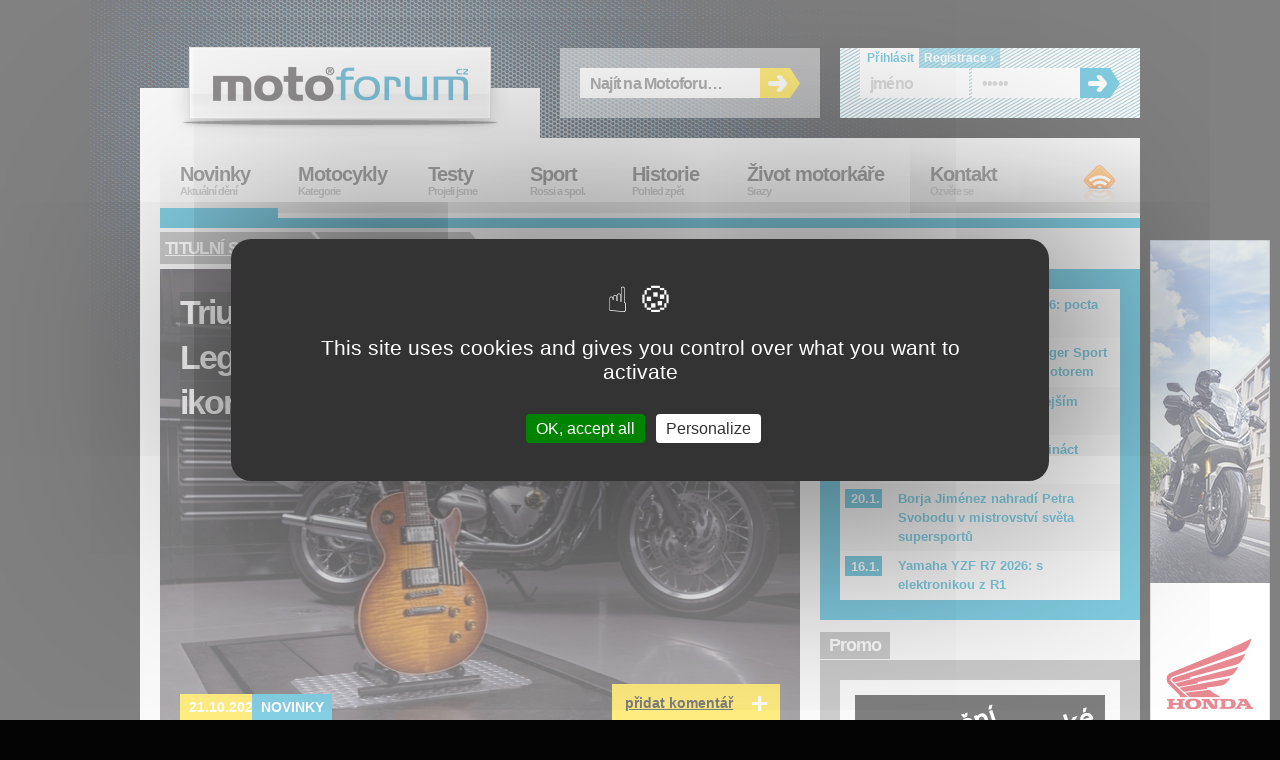

--- FILE ---
content_type: text/html; charset=UTF-8
request_url: https://www.motoforum.cz/nekapotovane/triumph-a-gibson-1959-legends-spojeni-dvou-ikon/
body_size: 55781
content:
<?xml version="1.0" encoding="utf-8"?><!DOCTYPE html PUBLIC "-//W3C//DTD XHTML 1.0 Strict//EN" "http://www.w3.org/TR/xhtml1/DTD/xhtml1-strict.dtd">
<html xmlns="http://www.w3.org/1999/xhtml" xml:lang="cs">
<head>
  <meta http-equiv="Content-Type" content="text/html; charset=UTF-8" />
  <meta http-equiv="Content-Language" content="cs" />
<title>Triumph a Gibson 1959 Legends: spojení dvou ikon × Motoforum.cz</title>  <meta name="author" content="wList.cz; http://www.wlist.cz" />
  <meta name="keywords" content="motoforum, motocykly, motorky, testy, novinky, fotky, videa, " />
  <meta name="description" content="Motoforum.cz: Triumph a Gibson 1959 Legends: spojení dvou ikon Rok 1959 byl významným milníkem obou společností. Gibson pouští do světa unikátní kytaru Les Paul Standard a Triumph ikonický model Bonneville T120. Ty se během pár týdnů stávají ve svém odvětví legendami. To je důvod, proč je spojit a nechat vzájemně prolnout oba světy. Vznikla tak na zakázku ručně stavěná unikátní edice 1959 Legends." />
  <meta http-equiv="imagetoolbar" content="no" />
  <meta name="viewport" content="width=device-width, initial-scale=1">
<meta property="og:type" content="article"/>
<meta property="fb:app_id" content="176261642448108"/>
<meta property="og:site_name" content="Motoforum.cz"/>
<meta property="og:title" content="Triumph a Gibson 1959 Legends: spojení dvou ikon"/>
<meta property="og:description" content="Triumph a Gibson 1959 Legends: spojení dvou ikon Rok 1959 byl významným milníkem obou společností. Gibson pouští do světa unikátní kytaru Les Paul Standard a Triumph ikonický model Bonneville T120. Ty se během pár týdnů stávají ve svém odvětví legendami. To je důvod, proč je spojit a nechat vzájemně prolnout oba světy. Vznikla tak na zakázku ručně stavěná unikátní edice 1959 Legends."/>
<meta property="og:author" content="Gabriela Pospíšilová"/>
<meta property="og:url" content="http://www.motoforum.cz/nekapotovane/triumph-a-gibson-1959-legends-spojeni-dvou-ikon/"/>
<meta property="og:image" content="http://www.motoforum.cz/tmp/Triumph_Gibson_1959_Legends_Bonneville_T120__2___640_cut.jpg"/>
  <link rel="shortcut icon" type="image/x-icon" href="/favicon.ico" />
  <link rel="alternate" type="application/rss+xml" title="Články" href="/rss/" />
  <link rel="stylesheet" type="text/css" href="/css/styl.css?1767701139" media="screen,projection" />  <link rel="stylesheet" type="text/css" href="/css/styl-prn.css" media="print" />
  <link rel="stylesheet" type="text/css" href="/css/styl-pda.css" media="handheld" />
  <!--[if lte IE 7]><link rel="stylesheet" type="text/css" href="/css/styl-ie.css" media="screen,projection" /><![endif]-->
  <script type="text/javascript" src="/js/skripty.js"></script>
  <script type="text/javascript" src="/js/jquery.js"></script>

<!-- Core CSS file -->
<link rel="stylesheet" href="/css/photoswipe.css"/> 

<!-- Skin CSS file (styling of UI - buttons, caption, etc.)
     In the folder of skin CSS file there are also:
     - .png and .svg icons sprite, 
     - preloader.gif (for browsers that do not support CSS animations) -->
<link rel="stylesheet" href="/css/default-skin.css"/> 

<!-- Core JS file -->
<script type="text/javascript" src="/js/photoswipe.min.js"></script> 

<!-- UI JS file -->
<script type="text/javascript" src="/js/photoswipe-ui-default.min.js"></script> 

</head>
<!-- Google tag (gtag.js) -->
<script async src="https://www.googletagmanager.com/gtag/js?id=G-C4V7K9MSVS"></script>
<script>
  window.dataLayer = window.dataLayer || [];
  function gtag(){dataLayer.push(arguments);}
  gtag('js', new Date());

  gtag('config', 'G-C4V7K9MSVS');
</script>
<script src="/motoforum/tarte/tarteaucitron.js"></script>
<script>
tarteaucitron.init({
    "privacyUrl": "", /* Privacy policy url */
    "bodyPosition": "bottom", /* or top to bring it as first element for accessibility */

    "hashtag": "#tarteaucitron", /* Open the panel with this hashtag */
    "cookieName": "tarteaucitron", /* Cookie name */

    "orientation": "middle", /* Banner position (top - bottom - middle - popup) */

    "groupServices": false, /* Group services by category */
    "showDetailsOnClick": true, /* Click to expand the description */
    "serviceDefaultState": "wait", /* Default state (true - wait - false) */

    "showAlertSmall": false, /* Show the small banner on bottom right */
    "cookieslist": false, /* Show the cookie list */
    
    "showIcon": true, /* Show cookie icon to manage cookies */
    // "iconSrc": "", /* Optional: URL or base64 encoded image */
    "iconSrc": "[data-uri]",
    "iconPosition": "BottomRight", /* Position of the icon between BottomRight, BottomLeft, TopRight and TopLeft */

    "adblocker": false, /* Show a Warning if an adblocker is detected */

    "DenyAllCta" : false, /* Show the deny all button */
    "AcceptAllCta" : true, /* Show the accept all button when highPrivacy on */
    "highPrivacy": true, /* HIGHLY RECOMMANDED Disable auto consent */
    "alwaysNeedConsent": false, /* Ask the consent for "Privacy by design" services */
    
    "handleBrowserDNTRequest": false, /* If Do Not Track == 1, disallow all */

    "removeCredit": false, /* Remove credit link */
    "moreInfoLink": true, /* Show more info link */
    "useExternalCss": false, /* If false, the tarteaucitron.css file will be loaded */
    "useExternalJs": false, /* If false, the tarteaucitron.services.js file will be loaded */

    // "cookieDomain": ".my-multisite-domaine.fr", /* Shared cookie for subdomain website */

    "readmoreLink": "", /* Change the default readmore link pointing to tarteaucitron.io */
    
    "mandatory": true, /* Show a message about mandatory cookies */
    "mandatoryCta": true, /* Show the disabled accept button when mandatory on */
    
    // "customCloserId": "", /* Optional a11y: Custom element ID used to open the panel */

    "googleConsentMode": true, /* Enable Google Consent Mode v2 for Google ads and GA4 */
    "bingConsentMode": false, /* Enable Bing Consent Mode for Clarity and Bing Ads */
    "softConsentMode": false, /* Soft consent mode (consent is required to load the services) */

    "dataLayer": false, /* Send an event to dataLayer with the services status */
    "serverSide": false, /* Server side only, tags are not loaded client side */
    
    "partnersList": false /* Details the number of partners on the popup and middle banner */
});

(tarteaucitron.job = tarteaucitron.job || []).push('gcmadstorage');
(tarteaucitron.job = tarteaucitron.job || []).push('gcmanalyticsstorage');
(tarteaucitron.job = tarteaucitron.job || []).push('gcmfunctionality');
(tarteaucitron.job = tarteaucitron.job || []).push('gcmpersonalization');
(tarteaucitron.job = tarteaucitron.job || []).push('gcmadsuserdata');
(tarteaucitron.job = tarteaucitron.job || []).push('gcmsecurity');


</script>
<body id="www-motoforum-cz" class="category">
<div style="max-height: 200px; margin-left: 130px; width: 760px">&nbsp;</div><div id="page">

  <div id="header">

    <p><a id="home" href="http://www.motoforum.cz/" title="home.odkaz"><strong>Moto</strong>forum<em>.cz</em><span></span></a></p>
    <ul id="skip-navi">
      <li><a href="#menu" title="Navigace na konci stránky">Skočit na navigaci</a></li>
      <li><a href="#search" title="Vyhledávání">Skočit na vyhledávání</a></li>
      <li><a href="#brands" title="Sekundární obsah">Skočit na sekundární obsah</a></li>
    </ul>

  </div><!-- header -->

  <div id="content">

    <div class="main article">

        <div class="breadcrumbs"><a class="hp" href="/" title="home.odkaz">Titulní stránka<span>→</span></a> <a title="" class="last" href="/nekapotovane/">Nekapotované<span></span></a></div>

        <h1><strong><em>Triumph a Gibson 1959 Legends: spojení dvou ikon<span></span></em></strong> <img src="/tmp/Triumph_Gibson_1959_Legends_Bonneville_T120__2___640_cut.jpg" alt="" width="640" height="480" />

<ul class="more2">

          <li class="date fresh"><span class="h">Publikov�no: </span><strong>21.10.2022</strong></li>

          <li><span class="h">Za?~Yazeno v:</span><ul>
<li class="cats"><a title="" href="/novinky/">Novinky</a></li>          </ul></li>

          <li><span class="h">Autor:</span><ul>
            <li class="author"><a href="/autor/gabriela-pospíšilová/" title="">Gabriela Pospíšilová</a></li>
          </ul></li>
</ul>

</h1>

        <p class="perex">Rok 1959 byl významným milníkem obou společností. Gibson pouští do světa unikátní kytaru Les Paul Standard a Triumph ikonický model Bonneville T120. Ty se během pár týdnů stávají ve svém odvětví legendami. To je důvod, proč je spojit a nechat vzájemně prolnout oba světy. Vznikla tak na zakázku ručně stavěná unikátní edice 1959 Legends.</p>

<p><b>Edice 1959 Legends</b> vznikla na podporu tradiční The Distinguished Gentleman’s Ride, která má za cíl zvýšit u mužů povědomí o rakovině prostaty. V historii obou firem je jeden stejný rok, který je milníkem pro obě značky, 1959. Gibson pouští do světa svatý grál mezi kytarami, Les Paul Standard a Triumph vstupuje do segmentu nekapotovaných cestovních motocyklů s modelem Bonneville T120.</p><p><a onclick="openPhotoSwipe(0);" 
            data-size="800x533" data-med-size="800x533" 
            data-med="/tmp/Triumph_Gibson_1959_Legends_Bonneville_T120__16___800.jpg"><img src="/tmp/Triumph_Gibson_1959_Legends_Bonneville_T120__16___y120.jpg" width="179" height="120" alt="1 Triumph Gibson 1959 Legends Bonneville T120 (16)" /></a><a onclick="openPhotoSwipe(1);" 
            data-size="800x533" data-med-size="800x533" 
            data-med="/tmp/Triumph_Gibson_1959_Legends_Bonneville_T120__2___800.jpg"><img src="/tmp/Triumph_Gibson_1959_Legends_Bonneville_T120__2___y120.jpg" width="179" height="120" alt="1 Triumph Gibson 1959 Legends Bonneville T120 (2)" /></a><a onclick="openPhotoSwipe(2);" 
            data-size="800x533" data-med-size="800x533" 
            data-med="/tmp/Triumph_Gibson_1959_Legends_Bonneville_T120__3___800.jpg"><img src="/tmp/Triumph_Gibson_1959_Legends_Bonneville_T120__3___y120.jpg" width="179" height="120" alt="1 Triumph Gibson 1959 Legends Bonneville T120 (3)" /></a></p><p>Gibson je přední kytarová značka, která už 127 let oslovuje několik generací hudebníků napříč všemi žánry. Společnost Gibson Brands byla založená v roce 1894 se sídlem v Nashvillu. Model <b>Les Paul je synonymem pro rokenrol</b>, stal se oblíbeným nástrojem nespočet kytarových legend jakými jsou Jimmy Page z Led Zeppelin nebo jedinečný kytarista Slash z mojí milované Guns N´Roses. Ve správných rukou dokáže tento nástroj předvádět neskutečné riffy, žhavá sóla, ale i teplé a čisté tóny.</p><p><b>Gibson Les Paul Standard z roku 1959, má přezdívku &bdquo;Svatý grál kytar&ldquo;</b>, představuje vrchol mezi elektrickými kytarami v letech 1958 až 1960. Doposud patří mezi nejvíce sběratelsky žádaný model, bylo jich vyrobeno pouhých 650 kusů.</p><p><a onclick="openPhotoSwipe(3);" 
            data-size="800x533" data-med-size="800x533" 
            data-med="/tmp/Triumph_Gibson_1959_Legends_Bonneville_T120__1___800.jpg"><img src="/tmp/Triumph_Gibson_1959_Legends_Bonneville_T120__1___y120.jpg" width="179" height="120" alt="1 Triumph Gibson 1959 Legends Bonneville T120 (1)" /></a><a onclick="openPhotoSwipe(4);" 
            data-size="800x533" data-med-size="800x533" 
            data-med="/tmp/Triumph_Gibson_1959_Legends_Bonneville_T120__5___800.jpg"><img src="/tmp/Triumph_Gibson_1959_Legends_Bonneville_T120__5___y120.jpg" width="179" height="120" alt="1 Triumph Gibson 1959 Legends Bonneville T120 (5)" /></a><a onclick="openPhotoSwipe(5);" 
            data-size="800x533" data-med-size="800x533" 
            data-med="/tmp/Triumph_Gibson_1959_Legends_Bonneville_T120__8___800.jpg"><img src="/tmp/Triumph_Gibson_1959_Legends_Bonneville_T120__8___y120.jpg" width="179" height="120" alt="1 Triumph Gibson 1959 Legends Bonneville T120 (8)" /></a></p><p>Model Triumph <b>Bonneville T120 je ikonou mezi klasickými motocykly</b>. Tehdy přinesla do motocyklového světa model s převratným výkonem a doposud nebyl její vzhled překonán. Nadčasový, měl svůj styl a jedinečný charakter. Byla vyvinuta pro čisté potěšení z jízdy. I nejnovější model z roku 2021 má toto jedinečné DNA a motor o zdvihovém objemu 1200 ccm  s pořádnou dávkou točivého momentu, kterou si na silnici užijete i díky velmi dobře nastaveném podvozku a brzdám Brembo.</p><p><b>Gibson 1959 Legends Custom Edition</b> je autentickým klonem legendy z roku 1959, ovšem doplněný o designové detaily značky Triumph, kterým dominuje typické žebrování na válcích motoru. Na spodní desce kytary, která je ručně zpracovaná a ručně malovaná, je vyleptané logo Triumph, logo naleznete i na vřeteníku. Kromě oficiálního certifikátu pravosti z Gibson Brands podepsaný jeho ředitelem, Cesarem Gueikianem, obdržíte ke kytaře i jedinečný certifikát pravosti podepsaný ředitelem Triumphu, Nickem Bloorem.</p><p><a onclick="openPhotoSwipe(6);" 
            data-size="800x533" data-med-size="800x533" 
            data-med="/tmp/Triumph_Gibson_1959_Legends_Bonneville_T120__15___800.jpg"><img src="/tmp/Triumph_Gibson_1959_Legends_Bonneville_T120__15___y120.jpg" width="179" height="120" alt="1 Triumph Gibson 1959 Legends Bonneville T120 (15)" /></a><a onclick="openPhotoSwipe(7);" 
            data-size="800x533" data-med-size="800x533" 
            data-med="/tmp/Triumph_Gibson_1959_Legends_Bonneville_T120__13___800.jpg"><img src="/tmp/Triumph_Gibson_1959_Legends_Bonneville_T120__13___y120.jpg" width="179" height="120" alt="1 Triumph Gibson 1959 Legends Bonneville T120 (13)" /></a><a onclick="openPhotoSwipe(8);" 
            data-size="800x533" data-med-size="800x533" 
            data-med="/tmp/Triumph_Gibson_1959_Legends_Bonneville_T120__12___800.jpg"><img src="/tmp/Triumph_Gibson_1959_Legends_Bonneville_T120__12___y120.jpg" width="179" height="120" alt="1 Triumph Gibson 1959 Legends Bonneville T120 (12)" /></a></p><p>I model Bonneville T120 má na sobě prvky z Gibsonu, ať už je to jedinečná, <b>ručně malovaná nádrž v zlatavé barvě</b> zapadajícího slunce Iced Tea Burst s designem krku a vřeteníku kytary, umístěné na horní části nádrže, který je lakovaná v barvě Jet Black. Kovové, galvanicky opracované zlaté odznaky "Triumph Gibson 1959 Legends, jsou umístěny na nádrži, na bočních panelech a na předním blatníku. Palivové víčko je laserem leptané a je na něm logo Gibson. Ručně je také ušité sedlo z hnědé pravé kůže, dokonale ladí s koženým pouzdrem na kytaru. Má diamantové prošívání, včetně vyšitého loga Triumph a po bocích má svá vlastní držátka trsátek. I k motocyklu obdržíte oba výše uvedené cerifikáty pravosti podepsané oběma generálními řediteli společností.</p><p><a onclick="openPhotoSwipe(9);" 
            data-size="800x533" data-med-size="800x533" 
            data-med="/tmp/Triumph_Gibson_1959_Legends_Bonneville_T120__4___800.jpg"><img src="/tmp/Triumph_Gibson_1959_Legends_Bonneville_T120__4___y120.jpg" width="179" height="120" alt="1 Triumph Gibson 1959 Legends Bonneville T120 (4)" /></a><a onclick="openPhotoSwipe(10);" 
            data-size="800x533" data-med-size="800x533" 
            data-med="/tmp/Triumph_Gibson_1959_Legends_Bonneville_T120__6___800.jpg"><img src="/tmp/Triumph_Gibson_1959_Legends_Bonneville_T120__6___y120.jpg" width="179" height="120" alt="1 Triumph Gibson 1959 Legends Bonneville T120 (6)" /></a><a onclick="openPhotoSwipe(11);" 
            data-size="800x533" data-med-size="800x533" 
            data-med="/tmp/Triumph_Gibson_1959_Legends_Bonneville_T120__7___800.jpg"><img src="/tmp/Triumph_Gibson_1959_Legends_Bonneville_T120__7___y120.jpg" width="179" height="120" alt="1 Triumph Gibson 1959 Legends Bonneville T120 (7)" /></a><a onclick="openPhotoSwipe(12);" 
            data-size="800x533" data-med-size="800x533" 
            data-med="/tmp/Triumph_Gibson_1959_Legends_Bonneville_T120__9___800.jpg"><img src="/tmp/Triumph_Gibson_1959_Legends_Bonneville_T120__9___y120.jpg" width="179" height="120" alt="1 Triumph Gibson 1959 Legends Bonneville T120 (9)" /></a><a onclick="openPhotoSwipe(13);" 
            data-size="800x533" data-med-size="800x533" 
            data-med="/tmp/Triumph_Gibson_1959_Legends_Bonneville_T120__10___800.jpg"><img src="/tmp/Triumph_Gibson_1959_Legends_Bonneville_T120__10___y120.jpg" width="179" height="120" alt="1 Triumph Gibson 1959 Legends Bonneville T120 (10)" /></a><a onclick="openPhotoSwipe(14);" 
            data-size="800x533" data-med-size="800x533" 
            data-med="/tmp/Triumph_Gibson_1959_Legends_Bonneville_T120__14___800.jpg"><img src="/tmp/Triumph_Gibson_1959_Legends_Bonneville_T120__14___y120.jpg" width="179" height="120" alt="1 Triumph Gibson 1959 Legends Bonneville T120 (14)" /></a><a onclick="openPhotoSwipe(15);" 
            data-size="800x533" data-med-size="800x533" 
            data-med="/tmp/Triumph_Gibson_1959_Legends_Bonneville_T120__11___800.jpg"><img src="/tmp/Triumph_Gibson_1959_Legends_Bonneville_T120__11___y120.jpg" width="179" height="120" alt="1 Triumph Gibson 1959 Legends Bonneville T120 (11)" /></a></p><p>Zdroj: Triumph</p><p>
</p>
        <ul class="more">
          <li class="comm add"><a href="/nekapotovane/triumph-a-gibson-1959-legends-spojeni-dvou-ikon/?forum" title=""><span>Přidat komentář</span> +</a></li>
          
          <li class="date fresh"><span class="h">Publikováno: </span><strong>21.10.2022</strong></li>
          
          <li><span class="h">Zařazeno v:</span><ul>
<li class="cats"><a title="" href="/novinky/">Novinky</a></li>          </ul></li>
          
          <li><span class="h">Autor:</span><ul>
            <li class="author"><a href="/autor/gabriela-pospíšilová/" title="">Gabriela Pospíšilová</a></li>
          </ul></li>
          
        </ul>
        
        
        <div class="comm add"><a href="/nekapotovane/triumph-a-gibson-1959-legends-spojeni-dvou-ikon/?forum" title=""><span>Přidat komentář</span> +</a></div>
        

    </div><!-- main -->
    
		<hr />

    <div class="secondary">

      <div class="category newest">
        <h3>Nejnovější články</h3>
        <div><ul>
<li><a title="Číst celý článek Indian Chief Vintage 2026: pocta americké klasice" href="/cruisery/indian-chief-vintage-2026-pocta-americke-klasice/"><span class="fresh">dnes<span> - </span></span><strong>Indian Chief Vintage 2026: pocta americké klasice</strong></a></li><li class="even"><a title="Číst celý článek Triumph Trident 660 a Tiger Sport 660 2026: se silnějším motorem" href="/silnicni-cestovni/triumph-trident-660-a-tiger-sport-660-2026-se-silnejsim-motorem/"><span>26.1.<span> - </span></span><strong>Triumph Trident 660 a Tiger Sport 660 2026: se silnějším motorem</strong></a></li><li><a title="Číst celý článek V Jerezu zatím nejrychlejším Danilo Petrucci" href="/sport/v-jerezu-zatim-nejrychlejsim-danilo-petrucci/"><span>21.1.<span> - </span></span><strong>V Jerezu zatím nejrychlejším Danilo Petrucci</strong></a></li><li class="even"><a title="Číst celý článek Harley-Davidson 2026: třináct burácejících novinek" href="/cruisery/harley-davidson-2026-trinact-buracejicich-novinek/"><span>21.1.<span> - </span></span><strong>Harley-Davidson 2026: třináct burácejících novinek</strong></a></li><li><a title="Číst celý článek Borja Jiménez nahradí Petra Svobodu v mistrovství  světa supersportů " href="/sport/borja-jimenez-nahradi-petra-svobodu-v-mistrovstvi-sveta-supersportu-/"><span>20.1.<span> - </span></span><strong>Borja Jiménez nahradí Petra Svobodu v mistrovství  světa supersportů </strong></a></li><li class="even"><a title="Číst celý článek Yamaha YZF R7 2026: s elektronikou z R1" href="/supersporty/yamaha-yzf-r7-2026-s-elektronikou-z-r1/"><span>16.1.<span> - </span></span><strong>Yamaha YZF R7 2026: s elektronikou z R1</strong></a></li>        </ul></div>
     </div>
     
<div class="advert">
<h3>Promo</h3>
<a href="http://reklama.wlist.sk/?id=06703fc37dfd342673dba039b01852220000001865&co=1d1dd82565fb60c827b18f0964317329"><img src="/tmp/reklama0000002665-40905.gif" alt="Reklama"></a>
</div>
     <div class="category">
        <h3>Další z rubriky</h3>
        <div><ul>
<li><a title="Číst celý článek Indian Chief Vintage 2026: pocta americké klasice" href="/cruisery/indian-chief-vintage-2026-pocta-americke-klasice/"><span class="fresh">dnes<span> - </span></span><strong>Indian Chief Vintage 2026: pocta americké klasice</strong></a></li><li class="even"><a title="Číst celý článek Triumph Trident 660 a Tiger Sport 660 2026: se silnějším motorem" href="/silnicni-cestovni/triumph-trident-660-a-tiger-sport-660-2026-se-silnejsim-motorem/"><span>26.1.<span> - </span></span><strong>Triumph Trident 660 a Tiger Sport 660 2026: se silnějším motorem</strong></a></li><li><a title="Číst celý článek Harley-Davidson 2026: třináct burácejících novinek" href="/cruisery/harley-davidson-2026-trinact-buracejicich-novinek/"><span>21.1.<span> - </span></span><strong>Harley-Davidson 2026: třináct burácejících novinek</strong></a></li><li class="even"><a title="Číst celý článek Yamaha YZF R7 2026: s elektronikou z R1" href="/supersporty/yamaha-yzf-r7-2026-s-elektronikou-z-r1/"><span>16.1.<span> - </span></span><strong>Yamaha YZF R7 2026: s elektronikou z R1</strong></a></li><li><a title="Číst celý článek Triumph Thruxton 400 2026: stylový café racer" href="/nekapotovane/triumph-thruxton-400-2026-stylovy-cafe-racer/"><span>13.1.<span> - </span></span><strong>Triumph Thruxton 400 2026: stylový café racer</strong></a></li><li class="even"><a title="Číst celý článek MV Agusta Brutale Serie Oro 2026: exkluzivní naháč" href="/nekapotovane/mv-agusta-brutale-serie-oro-2026-exkluzivni-nahac/"><span>2.1.<span> - </span></span><strong>MV Agusta Brutale Serie Oro 2026: exkluzivní naháč</strong></a></li>        </ul></div>
     </div>
     
     <div class="category more">
        <h3>Více o Triumph</h3>
        <div><ul>
<li><a title="Číst celý článek Triumph Trident 660 a Tiger Sport 660 2026: se silnějším motorem" href="/silnicni-cestovni/triumph-trident-660-a-tiger-sport-660-2026-se-silnejsim-motorem/"><span>26.1.<span> - </span></span><strong>Triumph Trident 660 a Tiger Sport 660 2026: se silnějším motorem</strong></a></li><li class="even"><a title="Číst celý článek Triumph Thruxton 400 2026: stylový café racer" href="/nekapotovane/triumph-thruxton-400-2026-stylovy-cafe-racer/"><span>13.1.<span> - </span></span><strong>Triumph Thruxton 400 2026: stylový café racer</strong></a></li><li><a title="Číst celý článek Triumph Tracker 400: ze světa flat-tracku" href="/nekapotovane/triumph-tracker-400-ze-sveta-flat-tracku/"><span>22.12.2025<span> - </span></span><strong>Triumph Tracker 400: ze světa flat-tracku</strong></a></li><li class="even"><a title="Číst celý článek Triumph Tiger Sport 800 Tour: s cestovatelskou výbavou" href="/silnicni-cestovni/triumph-tiger-sport-800-tour-s-cestovatelskou-vybavou/"><span>8.12.2025<span> - </span></span><strong>Triumph Tiger Sport 800 Tour: s cestovatelskou výbavou</strong></a></li>        </ul></div>
     </div>
    </div><!-- secondary -->

  <hr class="clearer" />

  </div><!-- content -->

<div id="menumobil" style="display: none;">
<!--    Made by Erik Terwan    -->
<!--   24th of November 2015   -->
<!--        MIT License        -->
<nav role='navigation'>
  <div id="menuToggle">
    <!--
    A fake / hidden checkbox is used as click reciever,
    so you can use the :checked selector on it.
    -->
    <input type="checkbox" />
    
    <!--
    Some spans to act as a hamburger.
    
    They are acting like a real hamburger,
    not that McDonalds stuff.
    -->
    <span></span>
    <span></span>
    <span></span>
    
    <!--
    Too bad the menu has to be inside of the button
    but hey, it's pure CSS magic.
    -->
    <ul id="menumob" style="display: none;">
      <a href="/novinky#"><li>Novinky</li></a>
<li>Motocykly
<ul>
<a href="/supersporty"><li>Supersporty</li></a>
<a href="/silnicni-cestovni"><li>Silniční-cestovní</li></a>
<a href="/endura"><li>Endura</li></a>
<a href="/nekapotovane"><li>Nekapotované</li></a>
<a href="/cruisery"><li>Cruisery</li></a>
<a href="/skutry"><li>Skútry</li></a>
<a href="/ctyrkolky"><li>Čtyřkolky</li></a>
<a href="/prislusenstvi"><li>Příslušentví</li></a>
<a href="/nezarazeno"><li>Nezařazeno</li></a>
</ul>
</li>
      <a href="/testy"><li>Testy</li></a>
      <a href="/sport"><li>Sport</li></a>
      <a href="/historie"><li>Historie</li></a>
      <a href="/zivot-motorkare"><li>Život motorkáře</li></a>
      <a href="/kontakt"><li>Kontakt</li></a>
    </ul>
  </div>
</nav>
</div>
  <div id="menu">

    <h3 class="h">Menu</h3>
    
    <ul class="categories">
      <li class="news"><a title="" href="/novinky/" class="active">Novinky <em>Aktuální dění</em></a></li>
      <li class="moto"><a title="" href="/">Motocykly <em>Kategorie</em></a>
          <ul>
              <li class="submenuitem" style="position:absolute;"><a title="" href="/supersporty/">Supersporty <em></em></a></li>
              <li class="submenuitem"><a title="" href="/silnicni-cestovni/">Silniční-cestovní <em></em></a></li>
              <li class="submenuitem"><a title="" href="/silnicni-cestovni/">Silniční-cestovní <em></em></a></li>
              <li class="submenuitem"><a title="" href="/endura/">Endura <em></em></a></li>
              <li class="submenuitem"><a title="" href="/nekapotovane/">Nekapotované <em></em></a></li>
              <li class="submenuitem"><a title="" href="/cruisery/">Cruisery <em></em></a></li>
              <li class="submenuitem"><a title="" href="/skutry/">Skútry <em></em></a></li>
              <li class="submenuitem"><a title="" href="/ctyrkolky/">Čtyřkolky <em></em></a></li>
              <li class="submenuitem"><a title="" href="/prislusenstvi/">Příslušenství <em></em></a></li>
              <li class="submenuitem"><a title="" href="/nezarazeno/">Nezařazeno <em></em></a></li>
          </ul>
      </li>
      <li class="tests"><a title="" href="/testy/">Testy <em>Projeli jsme</em></a></li>
      <li class="tests"><a title="" href="/sport/">Sport <em>Rossi a spol.</em></a>
          <ul>
              <li class="submenuitem" style="position:absolute;"><a title="" href="/sport/motogp/">MotoGP <em></em></a></li>
              <li class="submenuitem"><a title="" href="/sport/motogp/moto2/">Moto2 <em></em></a></li>
              <li class="submenuitem"><a title="" href="/sport/motogp/moto2/">Moto2 <em></em></a></li>
              <li class="submenuitem"><a title="" href="/sport/motogp/moto3/">Moto3 <em></em></a></li>
              <li class="submenuitem"><a title="" href="/sport/motogp/red-bull/">Red Bull <em></em></a></li>
              <li class="submenuitem"><a title="" href="/sport/wsbk/sbk/">SBK <em></em></a></li>
              <li class="submenuitem"><a title="" href="/sport/wsbk/ssp/">SSP <em></em></a></li>
              <li class="submenuitem"><a title="" href="/sport/wsbk/women Circuit Racing World Championship /">STK <em></em></a></li>
              <li class="submenuitem"><a title="" href="/sport/road-racing/tourist-trophy/">Tourist Trophy <em></em></a></li>
              <li class="submenuitem"><a title="" href="/sport/road-racing/side/">IRRC <em></em></a></li>
              <li class="submenuitem"><a title="" href="/sport/ostatni-sport/">Ostatní <em></em></a></li>
          </ul>
      </li>

      <li class="history"><a title="" href="/historie/">Historie <em>Pohled zpět</em></a></li>
      <li class="life"><a title="" href="/zivot-motorkare/">Život motorkáře <em>Srazy</em></a></li>
    </ul>

    <ul class="communicate">
      <li class="contact"><a href="/kontakt/">Kontakt <em>Ozvěte se</em></a></li>
      <li class="rss"><a href="/rss/" title="Přihlášení odběru aktuálních článků v RSS">RSS <em>Novinky</em><span></span></a></li>
    </ul>

  </div><!-- menu -->
  
  <form id="search" action="/hledani/" method="get">
    <fieldset><legend>Vyhledávání</legend>
      <input type="text" name="s" id="q" value="Najít na Motoforu…" title="Hledaný výraz" />
      <button type="submit" id="search-btn">OK<span></span></button>
    </fieldset>
  </form>
  
   <form id="login" action="/prihlaseni/" method="post">
    <fieldset><legend>Login</legend>
      <strong class="tab-1 active">Přihlásit</strong> <a class="tab-2" href="/registrace/" title="Zaregistrovat nový účet">Registrace ›</a>
      <input type="text" name="loginnamef" id="login-name" value="jméno" title="Přihlašovací jméno" />
      <input type="password" name="loginpass" id="login-pass" value="heslo" title="Heslo k účtu" />
      <button type="submit" id="login-btn">OK<span></span></button>
    </fieldset>
  </form>

</div><!-- page -->

<hr />

<div style="position: absolute; left: 50%; top: 350px; width: 160px; margin-left: -667px;">&nbsp;</div></div><div style="position: absolute; left: 50%; top: 240px; width: 120px; margin-left: 510px;">
<a href="http://reklama.wlist.sk/?id=002b7d369107253c56013ec5278376fc0000001853&co=665b6765bd1e68c63360fb1974c74fab"><img src="/tmp/reklama0000002653-33326.jpg" alt="Reklama"></a></div></div><div id="footer">
  <p><strong>©2009 MotorCom s.r.o. × Všechna práva vyhrazena.</strong> <span id="footer-an"><a href="http://www.alphanumeric.cz" title="Vyrobilo webdesign a new media studio Alphanumeric"><strong>Webdesign</strong> Alphanumeric | creative solutions</a></span></p>
</div><!-- footer -->
<script type="text/javascript">

searchboxHook();

</script>
<!-- Root element of PhotoSwipe. Must have class pswp. -->
<div class="pswp" tabindex="-1" role="dialog" aria-hidden="true">

    <!-- Background of PhotoSwipe.
         It's a separate element as animating opacity is faster than rgba(). -->
    <div class="pswp__bg">

<!-- div style="width: 760px; height: 100px; background-color: yellow; position: absolute; top:0px; left: 50%; margin-left:-380px;"> 
</div -->
    </div>

    <!-- Slides wrapper with overflow:hidden. -->
    <div class="pswp__scroll-wrap">

        <!-- Container that holds slides.
            PhotoSwipe keeps only 3 of them in the DOM to save memory.
            Don't modify these 3 pswp__item elements, data is added later on. -->
        <div class="pswp__container">
            <div class="pswp__item"></div>
            <div class="pswp__item"></div>
            <div class="pswp__item"></div>
        </div>

        <!-- Default (PhotoSwipeUI_Default) interface on top of sliding area. Can be changed. -->
        <div class="pswp__ui pswp__ui--hidden">

            <div class="pswp__top-bar">

                <!--  Controls are self-explanatory. Order can be changed. -->

                <div class="pswp__counter"></div>

                <button class="pswp__button pswp__button--close" title="Close (Esc)"></button>

                <button class="pswp__button pswp__button--share" title="Share"></button>

                <button class="pswp__button pswp__button--fs" title="Toggle fullscreen"></button>

                <button class="pswp__button pswp__button--zoom" title="Zoom in/out"></button>

                <!-- Preloader demo https://codepen.io/dimsemenov/pen/yyBWoR -->
                <!-- element will get class pswp__preloader--active when preloader is running -->
                <div class="pswp__preloader">
                    <div class="pswp__preloader__icn">
                      <div class="pswp__preloader__cut">
                        <div class="pswp__preloader__donut"></div>
                      </div>
                    </div>
                </div>
            </div>

            <div class="pswp__share-modal pswp__share-modal--hidden pswp__single-tap">
                <div class="pswp__share-tooltip"></div>
            </div>

            <button class="pswp__button pswp__button--arrow--left" title="Previous (arrow left)">
            </button>

            <button class="pswp__button pswp__button--arrow--right" title="Next (arrow right)">
            </button>

            <div class="pswp__caption">
                <div class="pswp__caption__center"></div>
            </div>

        </div>

    </div>

</div>

    <script type="text/javascript">
    (function() {
                var initPhotoSwipeFromDOM = function(gallerySelector) {
                        var parseThumbnailElements = function(el) {
                            var thumbElements = el.childNodes,
                                numNodes = thumbElements.length,
                                items = [],
                                el,
                                childElements,
                                thumbnailEl,
                                size,
                                item;
                            for(var i = 0; i < numNodes; i++) {
                                el = thumbElements[i];
                                // include only element nodes 
                                if(el.nodeType !== 1) {
                                  continue;
                                }
if (el.localName!='a') {
  continue;
}

                                childElements = el.children;
                                size = el.getAttribute('data-size').split('x');
                                // create slide object
                                item = {
                                                src: el.getAttribute('href'),
                                                w: parseInt(size[0], 10),
                                                h: parseInt(size[1], 10),
                                                author: el.getAttribute('data-author')
                                };
                                item.el = el; // save link to element for getThumbBoundsFn
                                if(childElements.length > 0) {
                                  item.msrc = childElements[0].getAttribute('src'); // thumbnail url
                                  if(childElements.length > 1) {
                                      item.title = childElements[1].innerHTML; // caption (contents of figure)
                                  }
                                }
                                        var mediumSrc = el.getAttribute('data-med');
                                if(mediumSrc) {
                                size = el.getAttribute('data-med-size').split('x');
                                // "medium-sized" image
                                item.m = {
                                        src: mediumSrc,
                                        w: parseInt(size[0], 10),
                                        h: parseInt(size[1], 10)
                                };
                                }
                                // original image
                                item.o = {
                                        src: item.src,
                                        w: item.w,
                                        h: item.h
                                };
                                items.push(item);
                            }
                            return items;
                        };
                        // find nearest parent element
                        var closest = function closest(el, fn) {
                            return el && ( fn(el) ? el : closest(el.parentNode, fn) );
                        };
                        var onThumbnailsClick = function(e) {
                            e = e || window.event;
                            e.preventDefault ? e.preventDefault() : e.returnValue = false;
                            var eTarget = e.target || e.srcElement;
                            var clickedListItem = closest(eTarget, function(el) {
                                return el.tagName === 'A';
                            });
                            if(!clickedListItem) {
                                return;
                            }
                            var clickedGallery = clickedListItem.parentNode;
                            var childNodes = clickedListItem.parentNode.childNodes,
                                numChildNodes = childNodes.length,
                                nodeIndex = 0,
                                index;
                            for (var i = 0; i < numChildNodes; i++) {
                                if(childNodes[i].nodeType !== 1) { 
                                    continue; 
                                }
                                if(childNodes[i] === clickedListItem) {
                                    index = nodeIndex;
                                    break;
                                }
                                nodeIndex++;
                            }
                            if(index >= 0) {
                                openPhotoSwipe( index, clickedGallery );
                            }
                            return false;
                        };
                        var photoswipeParseHash = function() {
                                var hash = window.location.hash.substring(1),
                            params = {};
                            if(hash.length < 5) { // pid=1
                                return params;
                            }
                            var vars = hash.split('&');
                            for (var i = 0; i < vars.length; i++) {
                                if(!vars[i]) {
                                    continue;
                                }
                                var pair = vars[i].split('=');  
                                if(pair.length < 2) {
                                    continue;
                                }           
                                params[pair[0]] = pair[1];
                            }
                            if(params.gid) {
                                params.gid = parseInt(params.gid, 10);
                            }
                            return params;
                        };
                        var openPhotoSwipe = function(index, galleryElement, disableAnimation, fromURL) {
                            var pswpElement = document.querySelectorAll('.pswp')[0],
                                gallery,
                                options,
                                items;
                                items = parseThumbnailElements(galleryElement);
                            // define options (if needed)
                            options = {
                                galleryUID: galleryElement.getAttribute('data-pswp-uid'),
                                getThumbBoundsFn: function(index) {
                                    // See Options->getThumbBoundsFn section of docs for more info
                                    var thumbnail = items[index].el.children[0],
                                        pageYScroll = window.pageYOffset || document.documentElement.scrollTop,
                                        rect = thumbnail.getBoundingClientRect(); 
                                    return {x:rect.left, y:rect.top + pageYScroll, w:rect.width};
                                },
                                addCaptionHTMLFn: function(item, captionEl, isFake) {
                                                if(!item.title) {
                                                        captionEl.children[0].innerText = '';
                                                        return false;
                                                }
                                                captionEl.children[0].innerHTML = item.title +  '<br/><small>Photo: ' + item.author + '</small>';
                                                return true;
                                }
                                        
                            };
                            if(fromURL) {
                                if(options.galleryPIDs) {
                                        // parse real index when custom PIDs are used 
                                        // http://photoswipe.com/documentation/faq.html#custom-pid-in-url
                                        for(var j = 0; j < items.length; j++) {
                                                if(items[j].pid == index) {
                                                        options.index = j;
                                                        break;
                                                }
                                        }
                                    } else {
                                        options.index = parseInt(index, 10) - 1;
                                    }
                            } else {
                                options.index = parseInt(index, 10);
                            }
                            // exit if index not found
                            if( isNaN(options.index) ) {
                                return;
                            }
                                var radios = document.getElementsByName('gallery-style');
                                for (var i = 0, length = radios.length; i < length; i++) {
                                    if (radios[i].checked) {
                                        if(radios[i].id == 'radio-all-controls') {
                                        } else if(radios[i].id == 'radio-minimal-black') {
                                                options.mainClass = 'pswp--minimal--dark';
                                                options.barsSize = {top:0,bottom:0};
                                                        options.captionEl = false;
                                                        options.fullscreenEl = false;
                                                        options.shareEl = false;
                                                        options.bgOpacity = 0.85;
                                                        options.tapToClose = true;
                                                        options.tapToToggleControls = false;
                                        }
                                        break;
                                    }
                                }
                            if(disableAnimation) {
                                options.showAnimationDuration = 0;
                            }
                            // Pass data to PhotoSwipe and initialize it
                            gallery = new PhotoSwipe( pswpElement, PhotoSwipeUI_Default, items, options);
                            // see: http://photoswipe.com/documentation/responsive-images.html
                                var realViewportWidth,
                                    useLargeImages = false,
                                    firstResize = true,
                                    imageSrcWillChange;
                                gallery.listen('beforeResize', function() {
                                        var dpiRatio = window.devicePixelRatio ? window.devicePixelRatio : 1;
                                        dpiRatio = Math.min(dpiRatio, 2.5);
                                    realViewportWidth = gallery.viewportSize.x * dpiRatio;
                                    if(realViewportWidth >= 1200 || (!gallery.likelyTouchDevice && realViewportWidth > 800) || screen.width > 1200 ) {
                                        if(!useLargeImages) {
                                                useLargeImages = true;
                                                imageSrcWillChange = true;
                                        }
                                        
                                    } else {
                                        if(useLargeImages) {
                                                useLargeImages = false;
                                                imageSrcWillChange = true;
                                        }
                                    }
                                    if(imageSrcWillChange && !firstResize) {
                                        gallery.invalidateCurrItems();
                                    }
                                    if(firstResize) {
                                        firstResize = false;
                                    }
                                    imageSrcWillChange = false;
                                });
                                gallery.listen('gettingData', function(index, item) {
                                    if( useLargeImages ) {
                                        item.src = item.o.src;
                                        item.w = item.o.w;
                                        item.h = item.o.h;
                                    } else {
                                        item.src = item.m.src;
                                        item.w = item.m.w;
                                        item.h = item.m.h;
                                    }
                                });
                            gallery.init();
                        };
                        // select all gallery elements
                        var galleryElements = document.querySelectorAll( gallerySelector );
                        for(var i = 0, l = galleryElements.length; i < l; i++) {
                                galleryElements[i].setAttribute('data-pswp-uid', i+1);
                                galleryElements[i].onclick = onThumbnailsClick;
                        }
                        // Parse URL and open gallery if it contains #&pid=3&gid=1
                        var hashData = photoswipeParseHash();
                        if(hashData.pid && hashData.gid) {
                                openPhotoSwipe( hashData.pid,  galleryElements[ hashData.gid - 1 ], true, true );
                        }
                };
//              initPhotoSwipeFromDOM('.article-detail');
})();


var openPhotoSwipe = function(myindex) {
    var pswpElement = document.querySelectorAll('.pswp')[0];

    // build items array
    var items = [
        {
src: '/tmp/Triumph_Gibson_1959_Legends_Bonneville_T120__16___800.jpg', pid: 'obrazek/1',
        w:800, h:533, msrc: '/tmp/Triumph_Gibson_1959_Legends_Bonneville_T120__16___800.jpg',
        title:'Zdroj: Triumph Motorcycles', author:'Motoforum.cz'},{
src: '/tmp/Triumph_Gibson_1959_Legends_Bonneville_T120__2___800.jpg', pid: 'obrazek/2',
        w:800, h:533, msrc: '/tmp/Triumph_Gibson_1959_Legends_Bonneville_T120__2___800.jpg',
        title:'Zdroj: Triumph Motorcycles', author:'Motoforum.cz'},{
src: '/tmp/Triumph_Gibson_1959_Legends_Bonneville_T120__3___800.jpg', pid: 'obrazek/3',
        w:800, h:533, msrc: '/tmp/Triumph_Gibson_1959_Legends_Bonneville_T120__3___800.jpg',
        title:'Zdroj: Triumph Motorcycles', author:'Motoforum.cz'},{
src: '/tmp/Triumph_Gibson_1959_Legends_Bonneville_T120__1___800.jpg', pid: 'obrazek/4',
        w:800, h:533, msrc: '/tmp/Triumph_Gibson_1959_Legends_Bonneville_T120__1___800.jpg',
        title:'Zdroj: Triumph Motorcycles', author:'Motoforum.cz'},{
src: '/tmp/Triumph_Gibson_1959_Legends_Bonneville_T120__5___800.jpg', pid: 'obrazek/5',
        w:800, h:533, msrc: '/tmp/Triumph_Gibson_1959_Legends_Bonneville_T120__5___800.jpg',
        title:'Zdroj: Triumph Motorcycles', author:'Motoforum.cz'},{
src: '/tmp/Triumph_Gibson_1959_Legends_Bonneville_T120__8___800.jpg', pid: 'obrazek/6',
        w:800, h:533, msrc: '/tmp/Triumph_Gibson_1959_Legends_Bonneville_T120__8___800.jpg',
        title:'Zdroj: Triumph Motorcycles', author:'Motoforum.cz'},{
src: '/tmp/Triumph_Gibson_1959_Legends_Bonneville_T120__15___800.jpg', pid: 'obrazek/7',
        w:800, h:533, msrc: '/tmp/Triumph_Gibson_1959_Legends_Bonneville_T120__15___800.jpg',
        title:'Zdroj: Triumph Motorcycles', author:'Motoforum.cz'},{
src: '/tmp/Triumph_Gibson_1959_Legends_Bonneville_T120__13___800.jpg', pid: 'obrazek/8',
        w:800, h:533, msrc: '/tmp/Triumph_Gibson_1959_Legends_Bonneville_T120__13___800.jpg',
        title:'Zdroj: Triumph Motorcycles', author:'Motoforum.cz'},{
src: '/tmp/Triumph_Gibson_1959_Legends_Bonneville_T120__12___800.jpg', pid: 'obrazek/9',
        w:800, h:533, msrc: '/tmp/Triumph_Gibson_1959_Legends_Bonneville_T120__12___800.jpg',
        title:'Zdroj: Triumph Motorcycles', author:'Motoforum.cz'},{
src: '/tmp/Triumph_Gibson_1959_Legends_Bonneville_T120__4___800.jpg', pid: 'obrazek/10',
        w:800, h:533, msrc: '/tmp/Triumph_Gibson_1959_Legends_Bonneville_T120__4___800.jpg',
        title:'Zdroj: Triumph Motorcycles', author:'Motoforum.cz'},{
src: '/tmp/Triumph_Gibson_1959_Legends_Bonneville_T120__6___800.jpg', pid: 'obrazek/11',
        w:800, h:533, msrc: '/tmp/Triumph_Gibson_1959_Legends_Bonneville_T120__6___800.jpg',
        title:'Zdroj: Triumph Motorcycles', author:'Motoforum.cz'},{
src: '/tmp/Triumph_Gibson_1959_Legends_Bonneville_T120__7___800.jpg', pid: 'obrazek/12',
        w:800, h:533, msrc: '/tmp/Triumph_Gibson_1959_Legends_Bonneville_T120__7___800.jpg',
        title:'Zdroj: Triumph Motorcycles', author:'Motoforum.cz'},{
src: '/tmp/Triumph_Gibson_1959_Legends_Bonneville_T120__9___800.jpg', pid: 'obrazek/13',
        w:800, h:533, msrc: '/tmp/Triumph_Gibson_1959_Legends_Bonneville_T120__9___800.jpg',
        title:'Zdroj: Triumph Motorcycles', author:'Motoforum.cz'},{
src: '/tmp/Triumph_Gibson_1959_Legends_Bonneville_T120__10___800.jpg', pid: 'obrazek/14',
        w:800, h:533, msrc: '/tmp/Triumph_Gibson_1959_Legends_Bonneville_T120__10___800.jpg',
        title:'Zdroj: Triumph Motorcycles', author:'Motoforum.cz'},{
src: '/tmp/Triumph_Gibson_1959_Legends_Bonneville_T120__14___800.jpg', pid: 'obrazek/15',
        w:800, h:533, msrc: '/tmp/Triumph_Gibson_1959_Legends_Bonneville_T120__14___800.jpg',
        title:'Zdroj: Triumph Motorcycles', author:'Motoforum.cz'},{
src: '/tmp/Triumph_Gibson_1959_Legends_Bonneville_T120__11___800.jpg', pid: 'obrazek/16',
        w:800, h:533, msrc: '/tmp/Triumph_Gibson_1959_Legends_Bonneville_T120__11___800.jpg',
        title:'Zdroj: Triumph Motorcycles', author:'Motoforum.cz'        }
    ];
    
    // define options (if needed)
    var options = { // history & focus options are disabled on CodePen        
        history: false,
        focus: false,
        loop: false,
        index: myindex,

        showAnimationDuration: 0,
        hideAnimationDuration: 0
        
   }; var gallery = new PhotoSwipe( pswpElement, PhotoSwipeUI_Default, items, options);

$nextBtn = $('.pswp__button--arrow--right', gallery.template);
$prevBtn = $('.pswp__button--arrow--left', gallery.template);
gallery.listen('beforeChange', function() {
    $nextBtn.toggle(this.options.loop || this.getCurrentIndex() < this.items.length - 1);
    $prevBtn.toggle(this.options.loop || this.getCurrentIndex() > 0);
});

// disable keys left+right control
$('body').keydown(function(e) {
    // key left
    if ((e.keyCode || e.which) == 37) {
        if (gallery.getCurrentIndex() === 0) {
            gallery.options.arrowKeys = false;
        } else {
            gallery.options.arrowKeys = true;
        }
    }
    // key right
    if ((e.keyCode || e.which) == 39) {
        if (gallery.getCurrentIndex()+1 === gallery.items.length) {
            gallery.options.arrowKeys = false;
        } else {
            gallery.options.arrowKeys = true;
        }
    }


});

    gallery.init();
}; 
//openPhotoSwipe();

//document.getElementById('btn').onclick = openPhotoSwipe;
//document.getElementClassName(''mygal').onclick = openPhotoSwipe;

$('#menuToggle > input[type=checkbox]').click(function() {
    if($j(this).is(":checked"))
    {
        $j('#menumob').css('display','block');
    } else {
        $j('#menumob').css('display','none');

    }
});

</script>

</body>
</html>
